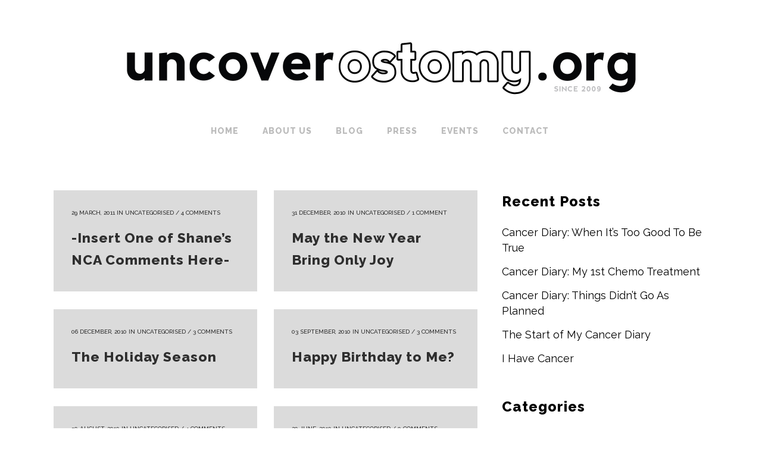

--- FILE ---
content_type: text/html; charset=UTF-8
request_url: https://uncoverostomy.org/tag/rip/
body_size: 10241
content:
<!DOCTYPE html>
<html lang="en-CA">
<head>
	<meta charset="UTF-8" />
	
	<title>RIP Archives - Uncover Ostomy</title>

				<meta name="viewport" content="width=device-width,initial-scale=1,user-scalable=no">
		
	<link rel="profile" href="https://gmpg.org/xfn/11" />
	<link rel="pingback" href="https://uncoverostomy.org/xmlrpc.php" />
	<link rel="shortcut icon" type="image/x-icon" href="https://uncoverostomy.org/wp-content/uploads/UO-Favicon.png">
	<link rel="apple-touch-icon" href="https://uncoverostomy.org/wp-content/uploads/UO-Favicon.png"/>
	<link href='//fonts.googleapis.com/css?family=Raleway:100,200,300,400,500,600,700,800,900,300italic,400italic|Montserrat:100,200,300,400,500,600,700,800,900,300italic,400italic|Raleway:100,200,300,400,500,600,700,800,900,300italic,400italic&subset=latin,latin-ext' rel='stylesheet' type='text/css'>
<meta name='robots' content='index, follow, max-image-preview:large, max-snippet:-1, max-video-preview:-1' />

	<!-- This site is optimized with the Yoast SEO plugin v20.1 - https://yoast.com/wordpress/plugins/seo/ -->
	<link rel="canonical" href="https://uncoverostomy.org/tag/rip/" />
	<link rel="next" href="https://uncoverostomy.org/tag/rip/page/2/" />
	<meta property="og:locale" content="en_US" />
	<meta property="og:type" content="article" />
	<meta property="og:title" content="RIP Archives - Uncover Ostomy" />
	<meta property="og:url" content="https://uncoverostomy.org/tag/rip/" />
	<meta property="og:site_name" content="Uncover Ostomy" />
	<meta property="og:image" content="https://uncoverostomy.org/wp-content/uploads/2016/11/UO-The-Might-Icon-300x300.jpg" />
	<meta name="twitter:card" content="summary_large_image" />
	<meta name="twitter:site" content="@uncoverostomy" />
	<script type="application/ld+json" class="yoast-schema-graph">{"@context":"https://schema.org","@graph":[{"@type":"CollectionPage","@id":"https://uncoverostomy.org/tag/rip/","url":"https://uncoverostomy.org/tag/rip/","name":"RIP Archives - Uncover Ostomy","isPartOf":{"@id":"https://uncoverostomy.org/#website"},"breadcrumb":{"@id":"https://uncoverostomy.org/tag/rip/#breadcrumb"},"inLanguage":"en-CA"},{"@type":"BreadcrumbList","@id":"https://uncoverostomy.org/tag/rip/#breadcrumb","itemListElement":[{"@type":"ListItem","position":1,"name":"Home","item":"https://uncoverostomy.org/"},{"@type":"ListItem","position":2,"name":"RIP"}]},{"@type":"WebSite","@id":"https://uncoverostomy.org/#website","url":"https://uncoverostomy.org/","name":"Uncover Ostomy","description":"Spread postitive ostomy awareness through stories and sharing","potentialAction":[{"@type":"SearchAction","target":{"@type":"EntryPoint","urlTemplate":"https://uncoverostomy.org/?s={search_term_string}"},"query-input":"required name=search_term_string"}],"inLanguage":"en-CA"}]}</script>
	<!-- / Yoast SEO plugin. -->


<script type='application/javascript'>console.log('PixelYourSite Free version 9.3.2');</script>
<link rel='dns-prefetch' href='//maps.googleapis.com' />
<link rel="alternate" type="application/rss+xml" title="Uncover Ostomy &raquo; Feed" href="https://uncoverostomy.org/feed/" />
<link rel="alternate" type="application/rss+xml" title="Uncover Ostomy &raquo; Comments Feed" href="https://uncoverostomy.org/comments/feed/" />
<link rel="alternate" type="application/rss+xml" title="Uncover Ostomy &raquo; RIP Tag Feed" href="https://uncoverostomy.org/tag/rip/feed/" />
<script type="text/javascript">
window._wpemojiSettings = {"baseUrl":"https:\/\/s.w.org\/images\/core\/emoji\/14.0.0\/72x72\/","ext":".png","svgUrl":"https:\/\/s.w.org\/images\/core\/emoji\/14.0.0\/svg\/","svgExt":".svg","source":{"concatemoji":"https:\/\/uncoverostomy.org\/wp-includes\/js\/wp-emoji-release.min.js?ver=680501ff0ef25f1b0b6b5e5b33d4dc8c"}};
/*! This file is auto-generated */
!function(e,a,t){var n,r,o,i=a.createElement("canvas"),p=i.getContext&&i.getContext("2d");function s(e,t){var a=String.fromCharCode,e=(p.clearRect(0,0,i.width,i.height),p.fillText(a.apply(this,e),0,0),i.toDataURL());return p.clearRect(0,0,i.width,i.height),p.fillText(a.apply(this,t),0,0),e===i.toDataURL()}function c(e){var t=a.createElement("script");t.src=e,t.defer=t.type="text/javascript",a.getElementsByTagName("head")[0].appendChild(t)}for(o=Array("flag","emoji"),t.supports={everything:!0,everythingExceptFlag:!0},r=0;r<o.length;r++)t.supports[o[r]]=function(e){if(p&&p.fillText)switch(p.textBaseline="top",p.font="600 32px Arial",e){case"flag":return s([127987,65039,8205,9895,65039],[127987,65039,8203,9895,65039])?!1:!s([55356,56826,55356,56819],[55356,56826,8203,55356,56819])&&!s([55356,57332,56128,56423,56128,56418,56128,56421,56128,56430,56128,56423,56128,56447],[55356,57332,8203,56128,56423,8203,56128,56418,8203,56128,56421,8203,56128,56430,8203,56128,56423,8203,56128,56447]);case"emoji":return!s([129777,127995,8205,129778,127999],[129777,127995,8203,129778,127999])}return!1}(o[r]),t.supports.everything=t.supports.everything&&t.supports[o[r]],"flag"!==o[r]&&(t.supports.everythingExceptFlag=t.supports.everythingExceptFlag&&t.supports[o[r]]);t.supports.everythingExceptFlag=t.supports.everythingExceptFlag&&!t.supports.flag,t.DOMReady=!1,t.readyCallback=function(){t.DOMReady=!0},t.supports.everything||(n=function(){t.readyCallback()},a.addEventListener?(a.addEventListener("DOMContentLoaded",n,!1),e.addEventListener("load",n,!1)):(e.attachEvent("onload",n),a.attachEvent("onreadystatechange",function(){"complete"===a.readyState&&t.readyCallback()})),(e=t.source||{}).concatemoji?c(e.concatemoji):e.wpemoji&&e.twemoji&&(c(e.twemoji),c(e.wpemoji)))}(window,document,window._wpemojiSettings);
</script>
<style type="text/css">
img.wp-smiley,
img.emoji {
	display: inline !important;
	border: none !important;
	box-shadow: none !important;
	height: 1em !important;
	width: 1em !important;
	margin: 0 0.07em !important;
	vertical-align: -0.1em !important;
	background: none !important;
	padding: 0 !important;
}
</style>
	<link rel='stylesheet' id='rs-plugin-settings-css' href='https://uncoverostomy.org/wp-content/plugins/revslider/public/assets/css/settings.css?ver=5.2.6' type='text/css' media='all' />
<style id='rs-plugin-settings-inline-css' type='text/css'>
#rs-demo-id {}
</style>
<link rel='stylesheet' id='default_style-css' href='https://uncoverostomy.org/wp-content/themes/bridge/style.css?ver=680501ff0ef25f1b0b6b5e5b33d4dc8c' type='text/css' media='all' />
<link rel='stylesheet' id='qode_font_awesome-css' href='https://uncoverostomy.org/wp-content/themes/bridge/css/font-awesome/css/font-awesome.min.css?ver=680501ff0ef25f1b0b6b5e5b33d4dc8c' type='text/css' media='all' />
<link rel='stylesheet' id='qode_font_elegant-css' href='https://uncoverostomy.org/wp-content/themes/bridge/css/elegant-icons/style.min.css?ver=680501ff0ef25f1b0b6b5e5b33d4dc8c' type='text/css' media='all' />
<link rel='stylesheet' id='qode_linea_icons-css' href='https://uncoverostomy.org/wp-content/themes/bridge/css/linea-icons/style.css?ver=680501ff0ef25f1b0b6b5e5b33d4dc8c' type='text/css' media='all' />
<link rel='stylesheet' id='stylesheet-css' href='https://uncoverostomy.org/wp-content/themes/bridge/css/stylesheet.min.css?ver=680501ff0ef25f1b0b6b5e5b33d4dc8c' type='text/css' media='all' />
<link rel='stylesheet' id='qode_print-css' href='https://uncoverostomy.org/wp-content/themes/bridge/css/print.css?ver=680501ff0ef25f1b0b6b5e5b33d4dc8c' type='text/css' media='all' />
<link rel='stylesheet' id='mac_stylesheet-css' href='https://uncoverostomy.org/wp-content/themes/bridge/css/mac_stylesheet.css?ver=680501ff0ef25f1b0b6b5e5b33d4dc8c' type='text/css' media='all' />
<link rel='stylesheet' id='webkit-css' href='https://uncoverostomy.org/wp-content/themes/bridge/css/webkit_stylesheet.css?ver=680501ff0ef25f1b0b6b5e5b33d4dc8c' type='text/css' media='all' />
<link rel='stylesheet' id='style_dynamic-css' href='https://uncoverostomy.org/wp-content/themes/bridge/css/style_dynamic.css?ver=1693235526' type='text/css' media='all' />
<link rel='stylesheet' id='responsive-css' href='https://uncoverostomy.org/wp-content/themes/bridge/css/responsive.min.css?ver=680501ff0ef25f1b0b6b5e5b33d4dc8c' type='text/css' media='all' />
<link rel='stylesheet' id='style_dynamic_responsive-css' href='https://uncoverostomy.org/wp-content/themes/bridge/css/style_dynamic_responsive.css?ver=1693235526' type='text/css' media='all' />
<link rel='stylesheet' id='js_composer_front-css' href='https://uncoverostomy.org/wp-content/plugins/js_composer/assets/css/js_composer.min.css?ver=4.12' type='text/css' media='all' />
<link rel='stylesheet' id='custom_css-css' href='https://uncoverostomy.org/wp-content/themes/bridge/css/custom_css.css?ver=1693235526' type='text/css' media='all' />
<link rel='stylesheet' id='wptt_front-css' href='https://uncoverostomy.org/wp-content/plugins/wp-twitter-feeds/controller/../css/admin_style.min.css?ver=680501ff0ef25f1b0b6b5e5b33d4dc8c' type='text/css' media='all' />
<link rel='stylesheet' id='childstyle-css' href='https://uncoverostomy.org/wp-content/themes/bridge-child/style.css?ver=680501ff0ef25f1b0b6b5e5b33d4dc8c' type='text/css' media='all' />
<script type='text/javascript' src='https://uncoverostomy.org/wp-includes/js/jquery/jquery.min.js?ver=3.6.1' id='jquery-core-js'></script>
<script type='text/javascript' src='https://uncoverostomy.org/wp-includes/js/jquery/jquery-migrate.min.js?ver=3.3.2' id='jquery-migrate-js'></script>
<script type='text/javascript' src='https://uncoverostomy.org/wp-content/plugins/revslider/public/assets/js/jquery.themepunch.tools.min.js?ver=5.2.6' id='tp-tools-js'></script>
<script type='text/javascript' src='https://uncoverostomy.org/wp-content/plugins/revslider/public/assets/js/jquery.themepunch.revolution.min.js?ver=5.2.6' id='revmin-js'></script>
<script type='text/javascript' src='https://uncoverostomy.org/wp-content/plugins/pixelyoursite/dist/scripts/jquery.bind-first-0.2.3.min.js?ver=680501ff0ef25f1b0b6b5e5b33d4dc8c' id='jquery-bind-first-js'></script>
<script type='text/javascript' src='https://uncoverostomy.org/wp-content/plugins/pixelyoursite/dist/scripts/js.cookie-2.1.3.min.js?ver=2.1.3' id='js-cookie-js'></script>
<script type='text/javascript' id='pys-js-extra'>
/* <![CDATA[ */
var pysOptions = {"staticEvents":{"facebook":{"init_event":[{"delay":0,"type":"static","name":"PageView","pixelIds":["226299308158710"],"eventID":"5a292af7-e315-49dc-854c-0bcd1931ce9e","params":{"post_category":"Uncategorised","page_title":"RIP","post_type":"tag","post_id":133,"plugin":"PixelYourSite","user_role":"guest","event_url":"uncoverostomy.org\/tag\/rip\/"},"e_id":"init_event","ids":[],"hasTimeWindow":false,"timeWindow":0,"woo_order":"","edd_order":""}]}},"dynamicEvents":[],"triggerEvents":[],"triggerEventTypes":[],"facebook":{"pixelIds":["226299308158710"],"advancedMatching":[],"removeMetadata":false,"contentParams":{"post_type":"tag","post_id":133,"content_name":"RIP"},"commentEventEnabled":true,"wooVariableAsSimple":false,"downloadEnabled":true,"formEventEnabled":true,"ajaxForServerEvent":true,"serverApiEnabled":false,"wooCRSendFromServer":false},"debug":"","siteUrl":"https:\/\/uncoverostomy.org","ajaxUrl":"https:\/\/uncoverostomy.org\/wp-admin\/admin-ajax.php","ajax_event":"9bbad19f53","enable_remove_download_url_param":"1","cookie_duration":"7","last_visit_duration":"60","gdpr":{"ajax_enabled":false,"all_disabled_by_api":false,"facebook_disabled_by_api":false,"analytics_disabled_by_api":false,"google_ads_disabled_by_api":false,"pinterest_disabled_by_api":false,"bing_disabled_by_api":false,"facebook_prior_consent_enabled":true,"analytics_prior_consent_enabled":true,"google_ads_prior_consent_enabled":null,"pinterest_prior_consent_enabled":true,"bing_prior_consent_enabled":true,"cookiebot_integration_enabled":false,"cookiebot_facebook_consent_category":"marketing","cookiebot_analytics_consent_category":"statistics","cookiebot_google_ads_consent_category":null,"cookiebot_pinterest_consent_category":"marketing","cookiebot_bing_consent_category":"marketing","consent_magic_integration_enabled":false,"real_cookie_banner_integration_enabled":false,"cookie_notice_integration_enabled":false,"cookie_law_info_integration_enabled":false},"woo":{"enabled":false},"edd":{"enabled":false}};
/* ]]> */
</script>
<script type='text/javascript' src='https://uncoverostomy.org/wp-content/plugins/pixelyoursite/dist/scripts/public.js?ver=9.3.2' id='pys-js'></script>
<link rel="https://api.w.org/" href="https://uncoverostomy.org/wp-json/" /><link rel="alternate" type="application/json" href="https://uncoverostomy.org/wp-json/wp/v2/tags/133" /><link rel="EditURI" type="application/rsd+xml" title="RSD" href="https://uncoverostomy.org/xmlrpc.php?rsd" />
<link rel="wlwmanifest" type="application/wlwmanifest+xml" href="https://uncoverostomy.org/wp-includes/wlwmanifest.xml" />

<script type="text/javascript">
(function(url){
	if(/(?:Chrome\/26\.0\.1410\.63 Safari\/537\.31|WordfenceTestMonBot)/.test(navigator.userAgent)){ return; }
	var addEvent = function(evt, handler) {
		if (window.addEventListener) {
			document.addEventListener(evt, handler, false);
		} else if (window.attachEvent) {
			document.attachEvent('on' + evt, handler);
		}
	};
	var removeEvent = function(evt, handler) {
		if (window.removeEventListener) {
			document.removeEventListener(evt, handler, false);
		} else if (window.detachEvent) {
			document.detachEvent('on' + evt, handler);
		}
	};
	var evts = 'contextmenu dblclick drag dragend dragenter dragleave dragover dragstart drop keydown keypress keyup mousedown mousemove mouseout mouseover mouseup mousewheel scroll'.split(' ');
	var logHuman = function() {
		if (window.wfLogHumanRan) { return; }
		window.wfLogHumanRan = true;
		var wfscr = document.createElement('script');
		wfscr.type = 'text/javascript';
		wfscr.async = true;
		wfscr.src = url + '&r=' + Math.random();
		(document.getElementsByTagName('head')[0]||document.getElementsByTagName('body')[0]).appendChild(wfscr);
		for (var i = 0; i < evts.length; i++) {
			removeEvent(evts[i], logHuman);
		}
	};
	for (var i = 0; i < evts.length; i++) {
		addEvent(evts[i], logHuman);
	}
})('//uncoverostomy.org/?wordfence_lh=1&hid=6BC45C132AF520573A5DCC0AD1279F68');
</script><meta name="generator" content="Powered by Visual Composer - drag and drop page builder for WordPress."/>
<!--[if lte IE 9]><link rel="stylesheet" type="text/css" href="https://uncoverostomy.org/wp-content/plugins/js_composer/assets/css/vc_lte_ie9.min.css" media="screen"><![endif]--><!--[if IE  8]><link rel="stylesheet" type="text/css" href="https://uncoverostomy.org/wp-content/plugins/js_composer/assets/css/vc-ie8.min.css" media="screen"><![endif]--><meta name="generator" content="Powered by Slider Revolution 5.2.6 - responsive, Mobile-Friendly Slider Plugin for WordPress with comfortable drag and drop interface." />
<link rel="icon" href="https://uncoverostomy.org/wp-content/uploads/UO-Favicon-150x150.png" sizes="32x32" />
<link rel="icon" href="https://uncoverostomy.org/wp-content/uploads/UO-Favicon.png" sizes="192x192" />
<link rel="apple-touch-icon" href="https://uncoverostomy.org/wp-content/uploads/UO-Favicon.png" />
<meta name="msapplication-TileImage" content="https://uncoverostomy.org/wp-content/uploads/UO-Favicon.png" />
<noscript><style type="text/css"> .wpb_animate_when_almost_visible { opacity: 1; }</style></noscript></head>

<body data-rsssl=1 class="archive tag tag-rip tag-133 ajax_fade page_not_loaded  qode-title-hidden qode-child-theme-ver-1.0.0 qode-theme-ver-10.0 wpb-js-composer js-comp-ver-4.12 vc_responsive" itemscope itemtype="http://schema.org/WebPage">

				<div class="ajax_loader"><div class="ajax_loader_1"><div class="two_rotating_circles"><div class="dot1"></div><div class="dot2"></div></div></div></div>
					<div class="wrapper">
	<div class="wrapper_inner">
	<!-- Google Analytics start -->
			<script>
			var _gaq = _gaq || [];
			_gaq.push(['_setAccount', 'UA-68387738-1']);
			_gaq.push(['_trackPageview']);

			(function() {
				var ga = document.createElement('script'); ga.type = 'text/javascript'; ga.async = true;
				ga.src = ('https:' == document.location.protocol ? 'https://ssl' : 'http://www') + '.google-analytics.com/ga.js';
				var s = document.getElementsByTagName('script')[0]; s.parentNode.insertBefore(ga, s);
			})();
		</script>
		<!-- Google Analytics end -->

	


<header class=" centered_logo scroll_header_top_area  regular page_header">
    <div class="header_inner clearfix">

		<div class="header_top_bottom_holder">
		<div class="header_bottom clearfix" style='' >
		                    					<div class="header_inner_left">
                        													<div class="mobile_menu_button">
                                <span>
                                    <i class="qode_icon_font_awesome fa fa-bars " ></i>                                </span>
                            </div>
												<div class="logo_wrapper">
                            							<div class="q_logo">
								<a itemprop="url" href="https://uncoverostomy.org/">
									<img itemprop="image" class="normal" src="https://uncoverostomy.org/wp-content/uploads/uncoverostomy_logo@2x.jpg" alt="Logo"/>
									<img itemprop="image" class="light" src="https://uncoverostomy.org/wp-content/uploads/uncoverostomy_logo@2x.jpg" alt="Logo"/>
									<img itemprop="image" class="dark" src="https://uncoverostomy.org/wp-content/uploads/uncoverostomy_logo@2x.jpg" alt="Logo"/>
									<img itemprop="image" class="sticky" src="https://uncoverostomy.org/wp-content/uploads/uncoverostomy_logo@2x.jpg" alt="Logo"/>
									<img itemprop="image" class="mobile" src="https://uncoverostomy.org/wp-content/uploads/uncoverostomy_logo@2x.jpg" alt="Logo"/>
																	</a>
							</div>
                            						</div>
                                                					</div>
                    					                                                						
						
						<nav class="main_menu drop_down center">
						<ul id="menu-top_menu" class=""><li id="nav-menu-item-15702" class="menu-item menu-item-type-post_type menu-item-object-page menu-item-home  narrow"><a href="https://uncoverostomy.org/" class=""><i class="menu_icon blank fa"></i><span>Home</span><span class="plus"></span></a></li>
<li id="nav-menu-item-15703" class="menu-item menu-item-type-post_type menu-item-object-page menu-item-has-children  has_sub narrow"><a href="https://uncoverostomy.org/about-us/" class=""><i class="menu_icon blank fa"></i><span>About Us</span><span class="plus"></span></a>
<div class="second"><div class="inner"><ul>
	<li id="nav-menu-item-16710" class="menu-item menu-item-type-post_type menu-item-object-page "><a href="https://uncoverostomy.org/about-us/about-jessica/" class=""><i class="menu_icon blank fa"></i><span>About Jessica</span><span class="plus"></span></a></li>
</ul></div></div>
</li>
<li id="nav-menu-item-15701" class="menu-item menu-item-type-post_type menu-item-object-page current_page_parent  narrow"><a href="https://uncoverostomy.org/blog/" class=""><i class="menu_icon blank fa"></i><span>Blog</span><span class="plus"></span></a></li>
<li id="nav-menu-item-15707" class="menu-item menu-item-type-post_type menu-item-object-page  narrow"><a href="https://uncoverostomy.org/press/" class=""><i class="menu_icon blank fa"></i><span>Press</span><span class="plus"></span></a></li>
<li id="nav-menu-item-15973" class="menu-item menu-item-type-post_type menu-item-object-page  narrow"><a href="https://uncoverostomy.org/events/" class=""><i class="menu_icon blank fa"></i><span>Events</span><span class="plus"></span></a></li>
<li id="nav-menu-item-15704" class="menu-item menu-item-type-post_type menu-item-object-page  narrow"><a href="https://uncoverostomy.org/contact/" class=""><i class="menu_icon blank fa"></i><span>Contact</span><span class="plus"></span></a></li>
</ul>						</nav>
													<div class="header_inner_right">
                                <div class="side_menu_button_wrapper right">
																											<div class="side_menu_button">
                                                                                                                        
                                    </div>
                                </div>
							</div>
						                        										<nav class="mobile_menu">
                        <ul id="menu-top_menu-1" class=""><li id="mobile-menu-item-15702" class="menu-item menu-item-type-post_type menu-item-object-page menu-item-home "><a href="https://uncoverostomy.org/" class=""><span>Home</span></a><span class="mobile_arrow"><i class="fa fa-angle-right"></i><i class="fa fa-angle-down"></i></span></li>
<li id="mobile-menu-item-15703" class="menu-item menu-item-type-post_type menu-item-object-page menu-item-has-children  has_sub"><a href="https://uncoverostomy.org/about-us/" class=""><span>About Us</span></a><span class="mobile_arrow"><i class="fa fa-angle-right"></i><i class="fa fa-angle-down"></i></span>
<ul class="sub_menu">
	<li id="mobile-menu-item-16710" class="menu-item menu-item-type-post_type menu-item-object-page "><a href="https://uncoverostomy.org/about-us/about-jessica/" class=""><span>About Jessica</span></a><span class="mobile_arrow"><i class="fa fa-angle-right"></i><i class="fa fa-angle-down"></i></span></li>
</ul>
</li>
<li id="mobile-menu-item-15701" class="menu-item menu-item-type-post_type menu-item-object-page current_page_parent "><a href="https://uncoverostomy.org/blog/" class=""><span>Blog</span></a><span class="mobile_arrow"><i class="fa fa-angle-right"></i><i class="fa fa-angle-down"></i></span></li>
<li id="mobile-menu-item-15707" class="menu-item menu-item-type-post_type menu-item-object-page "><a href="https://uncoverostomy.org/press/" class=""><span>Press</span></a><span class="mobile_arrow"><i class="fa fa-angle-right"></i><i class="fa fa-angle-down"></i></span></li>
<li id="mobile-menu-item-15973" class="menu-item menu-item-type-post_type menu-item-object-page "><a href="https://uncoverostomy.org/events/" class=""><span>Events</span></a><span class="mobile_arrow"><i class="fa fa-angle-right"></i><i class="fa fa-angle-down"></i></span></li>
<li id="mobile-menu-item-15704" class="menu-item menu-item-type-post_type menu-item-object-page "><a href="https://uncoverostomy.org/contact/" class=""><span>Contact</span></a><span class="mobile_arrow"><i class="fa fa-angle-right"></i><i class="fa fa-angle-down"></i></span></li>
</ul>					</nav>
				</div>
	</div>
	</div>

</header>
		

    		<a id='back_to_top' href='#'>
			<span class="fa-stack">
				<i class="fa fa-arrow-up" style=""></i>
			</span>
		</a>
	    	
    
		
	
    
<div class="content ">
							<div class="meta">

					
        <div class="seo_title">RIP Archives - Uncover Ostomy</div>

        
					<span id="qode_page_id">133</span>
					<div class="body_classes">archive,tag,tag-rip,tag-133,ajax_fade,page_not_loaded,,qode-title-hidden,qode-child-theme-ver-1.0.0,qode-theme-ver-10.0,wpb-js-composer js-comp-ver-4.12,vc_responsive</div>
				</div>
						<div class="content_inner  ">
										
	
				<div class="container">
            			<div class="container_inner default_template_holder clearfix">
									<div class="two_columns_66_33 background_color_sidebar grid2 clearfix">
						<div class="column1">
							<div class="column_inner">
								<div class="blog_holder blog_pinterest masonry_infinite_scroll">

			<div class="blog_holder_grid_sizer"></div>
		<div class="blog_holder_grid_gutter"></div>
						<article id="post-151" class="post-151 post type-post status-publish format-standard hentry category-uncategorized tag-ostomy-camp tag-rip">
			            <div class="post_text">
    <div class="post_text_inner">
        <div class="post_info">
            <span itemprop="dateCreated" class="time entry_date updated">29 March, 2011<meta itemprop="interactionCount" content="UserComments: 0"/></span>
            in <a href="https://uncoverostomy.org/category/uncategorized/" rel="category tag">Uncategorised</a>                            / <a itemprop="url" class="post_comments" href="https://uncoverostomy.org/2011/03/29/insert-one-of-shanes-nca-comments-here/#comments" target="_self">4 Comments</a>
                    </div>
        <h5 itemprop="name" class="entry_title"><a itemprop="url" href="https://uncoverostomy.org/2011/03/29/insert-one-of-shanes-nca-comments-here/" target="_self" title="-Insert One of Shane&#8217;s NCA Comments Here-">-Insert One of Shane&#8217;s NCA Comments Here-</a></h5>
    </div>
</div>		</article>
		

					<article id="post-141" class="post-141 post type-post status-publish format-standard hentry category-uncategorized tag-brother tag-dad tag-family-vacation tag-grandma tag-mike tag-mom tag-new-years-eve tag-rip tag-sorority">
			            <div class="post_text">
    <div class="post_text_inner">
        <div class="post_info">
            <span itemprop="dateCreated" class="time entry_date updated">31 December, 2010<meta itemprop="interactionCount" content="UserComments: 0"/></span>
            in <a href="https://uncoverostomy.org/category/uncategorized/" rel="category tag">Uncategorised</a>                            / <a itemprop="url" class="post_comments" href="https://uncoverostomy.org/2010/12/31/may-the-new-year-bring-only-joy/#comments" target="_self">1 Comment</a>
                    </div>
        <h5 itemprop="name" class="entry_title"><a itemprop="url" href="https://uncoverostomy.org/2010/12/31/may-the-new-year-bring-only-joy/" target="_self" title="May the New Year Bring Only Joy">May the New Year Bring Only Joy</a></h5>
    </div>
</div>		</article>
		

					<article id="post-137" class="post-137 post type-post status-publish format-standard hentry category-uncategorized tag-channukah tag-christmas tag-dad tag-family tag-holidays tag-london-on tag-rip tag-sorority tag-uwo tag-winter">
			            <div class="post_text">
    <div class="post_text_inner">
        <div class="post_info">
            <span itemprop="dateCreated" class="time entry_date updated">06 December, 2010<meta itemprop="interactionCount" content="UserComments: 0"/></span>
            in <a href="https://uncoverostomy.org/category/uncategorized/" rel="category tag">Uncategorised</a>                            / <a itemprop="url" class="post_comments" href="https://uncoverostomy.org/2010/12/06/the-holiday-season/#comments" target="_self">3 Comments</a>
                    </div>
        <h5 itemprop="name" class="entry_title"><a itemprop="url" href="https://uncoverostomy.org/2010/12/06/the-holiday-season/" target="_self" title="The Holiday Season">The Holiday Season</a></h5>
    </div>
</div>		</article>
		

					<article id="post-114" class="post-114 post type-post status-publish format-standard hentry category-uncategorized tag-184 tag-birthday tag-cne tag-dad tag-rip">
			            <div class="post_text">
    <div class="post_text_inner">
        <div class="post_info">
            <span itemprop="dateCreated" class="time entry_date updated">03 September, 2010<meta itemprop="interactionCount" content="UserComments: 0"/></span>
            in <a href="https://uncoverostomy.org/category/uncategorized/" rel="category tag">Uncategorised</a>                            / <a itemprop="url" class="post_comments" href="https://uncoverostomy.org/2010/09/03/happy-birthday-to-me/#comments" target="_self">3 Comments</a>
                    </div>
        <h5 itemprop="name" class="entry_title"><a itemprop="url" href="https://uncoverostomy.org/2010/09/03/happy-birthday-to-me/" target="_self" title="Happy Birthday to Me?">Happy Birthday to Me?</a></h5>
    </div>
</div>		</article>
		

					<article id="post-112" class="post-112 post type-post status-publish format-standard hentry category-uncategorized tag-bone-marrow-transplant tag-dad tag-myelofibrosis tag-rip">
			            <div class="post_text">
    <div class="post_text_inner">
        <div class="post_info">
            <span itemprop="dateCreated" class="time entry_date updated">30 August, 2010<meta itemprop="interactionCount" content="UserComments: 0"/></span>
            in <a href="https://uncoverostomy.org/category/uncategorized/" rel="category tag">Uncategorised</a>                            / <a itemprop="url" class="post_comments" href="https://uncoverostomy.org/2010/08/30/a-year-ago-today/#comments" target="_self">4 Comments</a>
                    </div>
        <h5 itemprop="name" class="entry_title"><a itemprop="url" href="https://uncoverostomy.org/2010/08/30/a-year-ago-today/" target="_self" title="A Year Ago Today&#8230;">A Year Ago Today&#8230;</a></h5>
    </div>
</div>		</article>
		

					<article id="post-97" class="post-97 post type-post status-publish format-standard hentry category-uncategorized tag-dad tag-fathers-day tag-rip">
			            <div class="post_text">
    <div class="post_text_inner">
        <div class="post_info">
            <span itemprop="dateCreated" class="time entry_date updated">20 June, 2010<meta itemprop="interactionCount" content="UserComments: 0"/></span>
            in <a href="https://uncoverostomy.org/category/uncategorized/" rel="category tag">Uncategorised</a>                            / <a itemprop="url" class="post_comments" href="https://uncoverostomy.org/2010/06/20/happy-fathers-day-still-miss-you-daddy/#respond" target="_self">0 Comments</a>
                    </div>
        <h5 itemprop="name" class="entry_title"><a itemprop="url" href="https://uncoverostomy.org/2010/06/20/happy-fathers-day-still-miss-you-daddy/" target="_self" title="Happy Father&#8217;s Day. Still Miss You, Daddy">Happy Father&#8217;s Day. Still Miss You, Daddy</a></h5>
    </div>
</div>		</article>
		

					<article id="post-91" class="post-91 post type-post status-publish format-standard hentry category-uncategorized tag-dad tag-rip">
			            <div class="post_text">
    <div class="post_text_inner">
        <div class="post_info">
            <span itemprop="dateCreated" class="time entry_date updated">04 June, 2010<meta itemprop="interactionCount" content="UserComments: 0"/></span>
            in <a href="https://uncoverostomy.org/category/uncategorized/" rel="category tag">Uncategorised</a>                            / <a itemprop="url" class="post_comments" href="https://uncoverostomy.org/2010/06/04/late-night-ramblings-on-a-late-night-dream/#respond" target="_self">0 Comments</a>
                    </div>
        <h5 itemprop="name" class="entry_title"><a itemprop="url" href="https://uncoverostomy.org/2010/06/04/late-night-ramblings-on-a-late-night-dream/" target="_self" title="Late Night Ramblings on a Late Night Dream">Late Night Ramblings on a Late Night Dream</a></h5>
    </div>
</div>		</article>
		

					<article id="post-84" class="post-84 post type-post status-publish format-standard hentry category-uncategorized tag-bone-marrow-transplant tag-dad tag-myelofibrosis tag-rip">
			            <div class="post_text">
    <div class="post_text_inner">
        <div class="post_info">
            <span itemprop="dateCreated" class="time entry_date updated">17 May, 2010<meta itemprop="interactionCount" content="UserComments: 0"/></span>
            in <a href="https://uncoverostomy.org/category/uncategorized/" rel="category tag">Uncategorised</a>                            / <a itemprop="url" class="post_comments" href="https://uncoverostomy.org/2010/05/17/like-we-needed-to-do-it-again/#comments" target="_self">2 Comments</a>
                    </div>
        <h5 itemprop="name" class="entry_title"><a itemprop="url" href="https://uncoverostomy.org/2010/05/17/like-we-needed-to-do-it-again/" target="_self" title="Like We Needed To Do It Again&#8230;">Like We Needed To Do It Again&#8230;</a></h5>
    </div>
</div>		</article>
		

					<article id="post-82" class="post-82 post type-post status-publish format-standard hentry category-uncategorized tag-dad tag-friends tag-grandma tag-rip tag-toronto">
			            <div class="post_text">
    <div class="post_text_inner">
        <div class="post_info">
            <span itemprop="dateCreated" class="time entry_date updated">04 May, 2010<meta itemprop="interactionCount" content="UserComments: 0"/></span>
            in <a href="https://uncoverostomy.org/category/uncategorized/" rel="category tag">Uncategorised</a>                            / <a itemprop="url" class="post_comments" href="https://uncoverostomy.org/2010/05/04/spring-cleaning/#respond" target="_self">0 Comments</a>
                    </div>
        <h5 itemprop="name" class="entry_title"><a itemprop="url" href="https://uncoverostomy.org/2010/05/04/spring-cleaning/" target="_self" title="Spring Cleaning">Spring Cleaning</a></h5>
    </div>
</div>		</article>
		

					<article id="post-48" class="post-48 post type-post status-publish format-standard hentry category-uncategorized tag-awareness tag-dad tag-ostomy tag-rip">
			            <div class="post_text">
    <div class="post_text_inner">
        <div class="post_info">
            <span itemprop="dateCreated" class="time entry_date updated">31 December, 2009<meta itemprop="interactionCount" content="UserComments: 0"/></span>
            in <a href="https://uncoverostomy.org/category/uncategorized/" rel="category tag">Uncategorised</a>                            / <a itemprop="url" class="post_comments" href="https://uncoverostomy.org/2009/12/31/lets-see-what-the-new-year-brings/#comments" target="_self">3 Comments</a>
                    </div>
        <h5 itemprop="name" class="entry_title"><a itemprop="url" href="https://uncoverostomy.org/2009/12/31/lets-see-what-the-new-year-brings/" target="_self" title="Let&#8217;s See What The New Year Brings">Let&#8217;s See What The New Year Brings</a></h5>
    </div>
</div>		</article>
		

			</div>
		<div class="blog_infinite_scroll_button"><span rel="2"><a href="https://uncoverostomy.org/tag/rip/page/2/" >Show more</a></span></div>
								</div>
						</div>
						<div class="column2">
								<div class="column_inner">
		<aside class="sidebar">
							
			
		<div id="recent-posts-8" class="widget widget_recent_entries posts_holder">
		<h5>Recent Posts</h5>
		<ul>
											<li>
					<a href="https://uncoverostomy.org/2026/01/15/cancer-diary-jess-too-good-to-be-true/">Cancer Diary: When It&#8217;s Too Good To Be True</a>
									</li>
											<li>
					<a href="https://uncoverostomy.org/2025/12/31/cancer-diary-jess-can-feel-the-chemo/">Cancer Diary: My 1st Chemo Treatment</a>
									</li>
											<li>
					<a href="https://uncoverostomy.org/2025/12/11/cancer-diary-things-didnt-go-as-planned/">Cancer Diary: Things Didn&#8217;t Go As Planned</a>
									</li>
											<li>
					<a href="https://uncoverostomy.org/2025/12/09/the-start-of-my-cancer-diary/">The Start of My Cancer Diary</a>
									</li>
											<li>
					<a href="https://uncoverostomy.org/2025/11/22/i-have-cancer/">I Have Cancer</a>
									</li>
					</ul>

		</div><div id="categories-7" class="widget widget_categories posts_holder"><h5>Categories</h5>
			<ul>
					<li class="cat-item cat-item-333"><a href="https://uncoverostomy.org/category/ask-jessica/">Ask Jessica</a>
</li>
	<li class="cat-item cat-item-371"><a href="https://uncoverostomy.org/category/cancer/">Cancer</a>
</li>
	<li class="cat-item cat-item-375"><a href="https://uncoverostomy.org/category/cancer/cancer-diary/">Cancer Diary</a>
</li>
	<li class="cat-item cat-item-368"><a href="https://uncoverostomy.org/category/cancer-journey/">Cancer Journey</a>
</li>
	<li class="cat-item cat-item-226"><a href="https://uncoverostomy.org/category/portfolio/">portfolio</a>
</li>
	<li class="cat-item cat-item-1"><a href="https://uncoverostomy.org/category/uncategorized/">Uncategorised</a>
</li>
	<li class="cat-item cat-item-331"><a href="https://uncoverostomy.org/category/whats-hot/">What&#039;s hot</a>
</li>
	<li class="cat-item cat-item-332"><a href="https://uncoverostomy.org/category/whats-new/">What&#039;s new</a>
</li>
			</ul>

			</div><div id="tag_cloud-7" class="widget widget_tag_cloud posts_holder"><h5>Tags</h5><div class="tagcloud"><a href="https://uncoverostomy.org/tag/about-me/" class="tag-cloud-link tag-link-219 tag-link-position-1" style="font-size: 8.6758620689655pt;" aria-label="about.me (6 items)">about.me</a>
<a href="https://uncoverostomy.org/tag/anniversary/" class="tag-cloud-link tag-link-164 tag-link-position-2" style="font-size: 10.124137931034pt;" aria-label="Anniversary (9 items)">Anniversary</a>
<a href="https://uncoverostomy.org/tag/article/" class="tag-cloud-link tag-link-152 tag-link-position-3" style="font-size: 10.124137931034pt;" aria-label="Article (9 items)">Article</a>
<a href="https://uncoverostomy.org/tag/awareness/" class="tag-cloud-link tag-link-125 tag-link-position-4" style="font-size: 17.751724137931pt;" aria-label="Awareness (61 items)">Awareness</a>
<a href="https://uncoverostomy.org/tag/bathing-suit/" class="tag-cloud-link tag-link-160 tag-link-position-5" style="font-size: 9.1586206896552pt;" aria-label="Bathing Suit (7 items)">Bathing Suit</a>
<a href="https://uncoverostomy.org/tag/birthday/" class="tag-cloud-link tag-link-182 tag-link-position-6" style="font-size: 10.124137931034pt;" aria-label="Birthday (9 items)">Birthday</a>
<a href="https://uncoverostomy.org/tag/bone-marrow-transplant/" class="tag-cloud-link tag-link-129 tag-link-position-7" style="font-size: 8pt;" aria-label="Bone Marrow Transplant (5 items)">Bone Marrow Transplant</a>
<a href="https://uncoverostomy.org/tag/boyfriend/" class="tag-cloud-link tag-link-134 tag-link-position-8" style="font-size: 11.572413793103pt;" aria-label="Boyfriend (13 items)">Boyfriend</a>
<a href="https://uncoverostomy.org/tag/brother/" class="tag-cloud-link tag-link-147 tag-link-position-9" style="font-size: 10.896551724138pt;" aria-label="Brother (11 items)">Brother</a>
<a href="https://uncoverostomy.org/tag/contest/" class="tag-cloud-link tag-link-151 tag-link-position-10" style="font-size: 12.344827586207pt;" aria-label="Contest (16 items)">Contest</a>
<a href="https://uncoverostomy.org/tag/crohns/" class="tag-cloud-link tag-link-241 tag-link-position-11" style="font-size: 14.855172413793pt;" aria-label="Crohn&#039;s (30 items)">Crohn&#039;s</a>
<a href="https://uncoverostomy.org/tag/crohns-disease/" class="tag-cloud-link tag-link-148 tag-link-position-12" style="font-size: 15.531034482759pt;" aria-label="Crohn&#039;s Disease (35 items)">Crohn&#039;s Disease</a>
<a href="https://uncoverostomy.org/tag/dad/" class="tag-cloud-link tag-link-130 tag-link-position-13" style="font-size: 12.827586206897pt;" aria-label="Dad (18 items)">Dad</a>
<a href="https://uncoverostomy.org/tag/facebook/" class="tag-cloud-link tag-link-138 tag-link-position-14" style="font-size: 12.827586206897pt;" aria-label="Facebook (18 items)">Facebook</a>
<a href="https://uncoverostomy.org/tag/family/" class="tag-cloud-link tag-link-155 tag-link-position-15" style="font-size: 10.124137931034pt;" aria-label="Family (9 items)">Family</a>
<a href="https://uncoverostomy.org/tag/family-vacation/" class="tag-cloud-link tag-link-153 tag-link-position-16" style="font-size: 10.124137931034pt;" aria-label="Family Vacation (9 items)">Family Vacation</a>
<a href="https://uncoverostomy.org/tag/food/" class="tag-cloud-link tag-link-139 tag-link-position-17" style="font-size: 10.124137931034pt;" aria-label="Food (9 items)">Food</a>
<a href="https://uncoverostomy.org/tag/friends/" class="tag-cloud-link tag-link-135 tag-link-position-18" style="font-size: 11.186206896552pt;" aria-label="Friends (12 items)">Friends</a>
<a href="https://uncoverostomy.org/tag/ideas/" class="tag-cloud-link tag-link-126 tag-link-position-19" style="font-size: 13.6pt;" aria-label="IDEAS (22 items)">IDEAS</a>
<a href="https://uncoverostomy.org/tag/ileostomy/" class="tag-cloud-link tag-link-225 tag-link-position-20" style="font-size: 10.124137931034pt;" aria-label="ileostomy (9 items)">ileostomy</a>
<a href="https://uncoverostomy.org/tag/job/" class="tag-cloud-link tag-link-157 tag-link-position-21" style="font-size: 11.186206896552pt;" aria-label="Job (12 items)">Job</a>
<a href="https://uncoverostomy.org/tag/london-on/" class="tag-cloud-link tag-link-149 tag-link-position-22" style="font-size: 10.510344827586pt;" aria-label="London ON (10 items)">London ON</a>
<a href="https://uncoverostomy.org/tag/matt/" class="tag-cloud-link tag-link-294 tag-link-position-23" style="font-size: 9.6413793103448pt;" aria-label="matt (8 items)">matt</a>
<a href="https://uncoverostomy.org/tag/mike/" class="tag-cloud-link tag-link-136 tag-link-position-24" style="font-size: 13.213793103448pt;" aria-label="Mike (20 items)">Mike</a>
<a href="https://uncoverostomy.org/tag/mit/" class="tag-cloud-link tag-link-158 tag-link-position-25" style="font-size: 10.510344827586pt;" aria-label="MIT (10 items)">MIT</a>
<a href="https://uncoverostomy.org/tag/mom/" class="tag-cloud-link tag-link-131 tag-link-position-26" style="font-size: 14.08275862069pt;" aria-label="Mom (25 items)">Mom</a>
<a href="https://uncoverostomy.org/tag/nyc/" class="tag-cloud-link tag-link-207 tag-link-position-27" style="font-size: 14.468965517241pt;" aria-label="NYC (27 items)">NYC</a>
<a href="https://uncoverostomy.org/tag/nyu/" class="tag-cloud-link tag-link-204 tag-link-position-28" style="font-size: 11.572413793103pt;" aria-label="NYU (13 items)">NYU</a>
<a href="https://uncoverostomy.org/tag/ostomy/" class="tag-cloud-link tag-link-127 tag-link-position-29" style="font-size: 22pt;" aria-label="Ostomy (169 items)">Ostomy</a>
<a href="https://uncoverostomy.org/tag/ostomy-ambassador/" class="tag-cloud-link tag-link-183 tag-link-position-30" style="font-size: 11.862068965517pt;" aria-label="Ostomy Ambassador (14 items)">Ostomy Ambassador</a>
<a href="https://uncoverostomy.org/tag/ostomy-camp/" class="tag-cloud-link tag-link-128 tag-link-position-31" style="font-size: 10.896551724138pt;" aria-label="Ostomy Camp (11 items)">Ostomy Camp</a>
<a href="https://uncoverostomy.org/tag/public-speaking/" class="tag-cloud-link tag-link-177 tag-link-position-32" style="font-size: 10.510344827586pt;" aria-label="Public Speaking (10 items)">Public Speaking</a>
<a href="https://uncoverostomy.org/tag/relationship/" class="tag-cloud-link tag-link-141 tag-link-position-33" style="font-size: 12.344827586207pt;" aria-label="Relationship (16 items)">Relationship</a>
<a href="https://uncoverostomy.org/tag/rip/" class="tag-cloud-link tag-link-133 tag-link-position-34" style="font-size: 10.896551724138pt;" aria-label="RIP (11 items)">RIP</a>
<a href="https://uncoverostomy.org/tag/rob/" class="tag-cloud-link tag-link-213 tag-link-position-35" style="font-size: 11.186206896552pt;" aria-label="Rob (12 items)">Rob</a>
<a href="https://uncoverostomy.org/tag/sick/" class="tag-cloud-link tag-link-240 tag-link-position-36" style="font-size: 8.6758620689655pt;" aria-label="sick (6 items)">sick</a>
<a href="https://uncoverostomy.org/tag/sorority/" class="tag-cloud-link tag-link-144 tag-link-position-37" style="font-size: 15.048275862069pt;" aria-label="Sorority (31 items)">Sorority</a>
<a href="https://uncoverostomy.org/tag/surgery/" class="tag-cloud-link tag-link-238 tag-link-position-38" style="font-size: 8.6758620689655pt;" aria-label="surgery (6 items)">surgery</a>
<a href="https://uncoverostomy.org/tag/toronto/" class="tag-cloud-link tag-link-146 tag-link-position-39" style="font-size: 13.6pt;" aria-label="Toronto (22 items)">Toronto</a>
<a href="https://uncoverostomy.org/tag/travel/" class="tag-cloud-link tag-link-165 tag-link-position-40" style="font-size: 11.572413793103pt;" aria-label="Travel (13 items)">Travel</a>
<a href="https://uncoverostomy.org/tag/twitter/" class="tag-cloud-link tag-link-169 tag-link-position-41" style="font-size: 8.6758620689655pt;" aria-label="Twitter (6 items)">Twitter</a>
<a href="https://uncoverostomy.org/tag/uncover-ostomy/" class="tag-cloud-link tag-link-227 tag-link-position-42" style="font-size: 8.6758620689655pt;" aria-label="Uncover Ostomy (6 items)">Uncover Ostomy</a>
<a href="https://uncoverostomy.org/tag/uoaa/" class="tag-cloud-link tag-link-143 tag-link-position-43" style="font-size: 10.124137931034pt;" aria-label="UOAA (9 items)">UOAA</a>
<a href="https://uncoverostomy.org/tag/uwo/" class="tag-cloud-link tag-link-137 tag-link-position-44" style="font-size: 15.91724137931pt;" aria-label="UWO (39 items)">UWO</a>
<a href="https://uncoverostomy.org/tag/video/" class="tag-cloud-link tag-link-52 tag-link-position-45" style="font-size: 12.634482758621pt;" aria-label="Video (17 items)">Video</a></div>
</div>		</aside>
	</div>
	
						</div>
					</div>
						</div>
            		</div>
				<div class="content_bottom" >
					</div>
				
	</div>
</div>



	<footer >
		<div class="footer_inner clearfix">
				<div class="footer_top_holder">
            			<div class="footer_top footer_top_full">
										<div id="text-2" class="widget widget_text">			<div class="textwidget"><div style="text-align:center;"><img class="footer_logo" src="https://uncoverostomy.org/wp-content/uploads/uncoverostomy_footer-logo@2x.png" width=''" alt="logo" />

<div class="separator  transparent center  " style="margin-top: 19px;margin-bottom: 0px;"></div>


<span class='q_social_icon_holder circle_social' data-color=#ffffff data-hover-background-color=#818181 data-hover-color=#ffffff><a itemprop='url' href='https://www.facebook.com/uncoverostomy' target='_blank' rel="noopener"><span class='fa-stack fa-lg' style='background-color: #E60061;'><i class="qode_icon_font_awesome fa fa-facebook " style="color: #ffffff;" ></i></span></a></span>

<span class='q_social_icon_holder circle_social' data-color=#ffffff data-hover-background-color=#818181 data-hover-color=#ffffff><a itemprop='url' href='https://twitter.com/uncoverostomy' target='_blank' rel="noopener"><span class='fa-stack fa-lg' style='background-color: #E60061;'><i class="qode_icon_font_awesome fa fa-twitter " style="color: #ffffff;" ></i></span></a></span>

<span class='q_social_icon_holder circle_social' data-color=#ffffff data-hover-background-color=#818181 data-hover-color=#ffffff><a itemprop='url' href='https://plus.google.com/+UncoverostomyOrg' target='_blank' rel="noopener"><span class='fa-stack fa-lg' style='background-color: #E60061;'><i class="qode_icon_font_awesome fa fa-google " style="color: #ffffff;" ></i></span></a></span>

<span class='q_social_icon_holder circle_social' data-color=#ffffff data-hover-background-color=#818181 data-hover-color=#ffffff><a itemprop='url' href='http://instagram.com/uncoverostomy' target='_blank' rel="noopener"><span class='fa-stack fa-lg' style='background-color: #E60061;'><i class="qode_icon_font_awesome fa fa-instagram " style="color: #ffffff;" ></i></span></a></span>

<div class="separator  transparent center  " style="margin-top: 30px;margin-bottom: 2px;"></div>

Site by In Social
<div class="separator  transparent center  " style="margin-top: 41px;margin-bottom: 0px;"></div>
</div>
		</div>							</div>
					</div>
						</div>
	</footer>
		
</div>
</div>
<noscript><img height="1" width="1" style="display: none;" src="https://www.facebook.com/tr?id=226299308158710&ev=PageView&noscript=1&cd%5Bpost_category%5D=Uncategorised&cd%5Bpage_title%5D=RIP&cd%5Bpost_type%5D=tag&cd%5Bpost_id%5D=133&cd%5Bplugin%5D=PixelYourSite&cd%5Buser_role%5D=guest&cd%5Bevent_url%5D=uncoverostomy.org%2Ftag%2Frip%2F" alt=""></noscript>
<script type='text/javascript' id='qode-like-js-extra'>
/* <![CDATA[ */
var qodeLike = {"ajaxurl":"https:\/\/uncoverostomy.org\/wp-admin\/admin-ajax.php"};
/* ]]> */
</script>
<script type='text/javascript' src='https://uncoverostomy.org/wp-content/themes/bridge/js/qode-like.min.js?ver=680501ff0ef25f1b0b6b5e5b33d4dc8c' id='qode-like-js'></script>
<script type='text/javascript' src='https://uncoverostomy.org/wp-content/themes/bridge/js/plugins.js?ver=680501ff0ef25f1b0b6b5e5b33d4dc8c' id='plugins-js'></script>
<script type='text/javascript' src='https://uncoverostomy.org/wp-content/themes/bridge/js/jquery.carouFredSel-6.2.1.min.js?ver=680501ff0ef25f1b0b6b5e5b33d4dc8c' id='carouFredSel-js'></script>
<script type='text/javascript' src='https://uncoverostomy.org/wp-content/themes/bridge/js/lemmon-slider.min.js?ver=680501ff0ef25f1b0b6b5e5b33d4dc8c' id='lemmonSlider-js'></script>
<script type='text/javascript' src='https://uncoverostomy.org/wp-content/themes/bridge/js/jquery.fullPage.min.js?ver=680501ff0ef25f1b0b6b5e5b33d4dc8c' id='one_page_scroll-js'></script>
<script type='text/javascript' src='https://uncoverostomy.org/wp-content/themes/bridge/js/jquery.mousewheel.min.js?ver=680501ff0ef25f1b0b6b5e5b33d4dc8c' id='mousewheel-js'></script>
<script type='text/javascript' src='https://uncoverostomy.org/wp-content/themes/bridge/js/jquery.touchSwipe.min.js?ver=680501ff0ef25f1b0b6b5e5b33d4dc8c' id='touchSwipe-js'></script>
<script type='text/javascript' src='https://uncoverostomy.org/wp-content/plugins/js_composer/assets/lib/bower/isotope/dist/isotope.pkgd.min.js?ver=4.12' id='isotope-js'></script>
<script type='text/javascript' src='https://uncoverostomy.org/wp-content/themes/bridge/js/jquery.stretch.js?ver=680501ff0ef25f1b0b6b5e5b33d4dc8c' id='stretch-js'></script>
<script type='text/javascript' src='https://maps.googleapis.com/maps/api/js?ver=680501ff0ef25f1b0b6b5e5b33d4dc8c' id='google_map_api-js'></script>
<script type='text/javascript' id='default_dynamic-js-extra'>
/* <![CDATA[ */
var no_ajax_obj = {"no_ajax_pages":["","https:\/\/uncoverostomy.org\/wp-login.php?action=logout&_wpnonce=3fd8443838"]};
/* ]]> */
</script>
<script type='text/javascript' src='https://uncoverostomy.org/wp-content/themes/bridge/js/default_dynamic.js?ver=1693235526' id='default_dynamic-js'></script>
<script type='text/javascript' src='https://uncoverostomy.org/wp-content/themes/bridge/js/default.min.js?ver=680501ff0ef25f1b0b6b5e5b33d4dc8c' id='default-js'></script>
<script type='text/javascript' src='https://uncoverostomy.org/wp-content/themes/bridge/js/custom_js.js?ver=1693235526' id='custom_js-js'></script>
<script type='text/javascript' src='https://uncoverostomy.org/wp-content/themes/bridge/js/ajax.min.js?ver=680501ff0ef25f1b0b6b5e5b33d4dc8c' id='ajax-js'></script>
<script type='text/javascript' src='https://uncoverostomy.org/wp-content/plugins/js_composer/assets/js/dist/js_composer_front.min.js?ver=4.12' id='wpb_composer_front_js-js'></script>
</body>
</html>

--- FILE ---
content_type: text/css
request_url: https://uncoverostomy.org/wp-content/themes/bridge/css/custom_css.css?ver=1693235526
body_size: 1074
content:


#nav-menu-item-14860 li,
#nav-menu-item-14862 li,
#nav-menu-item-14864 li,
#nav-menu-item-14866 li,
#nav-menu-item-15100 li,
#nav-menu-item-15102 li{
width: 280px;
}

.drop_down .second .inner .widget {
padding-bottom: 13px;
}

.drop_down .second .inner .widget a{
padding: 0px !important;
}

.carousel-inner .item.dark .slider_content .text .qbutton,
.carousel-inner .item.light .slider_content .text .qbutton { 
    background-color: #000;    
    border-color: #000;
}

.carousel-inner .item.light .slider_content .text .qbutton.white {
     background-color: transparent;
}

.carousel-inner .item.dark .slider_content .text .qbutton.white:hover,
.carousel-inner .item.dark .slider_content .text .qbutton:hover,
.carousel-inner .item.light .slider_content .text .qbutton.white:hover,
.carousel-inner .item.light .slider_content .text .qbutton:hover {
background-color: #f53644;
border-color: #f53644 !important;
}

.carousel-inner .item.dark .slider_content .text .qbutton:hover,
.carousel-inner .item.light .slider_content .text .qbutton:hover { 
    color: #fff; 
}

nav.vertical_menu_toggle ul>li.menu-item-has-children>a>.plus {
display: none;
}

.qode_pricing_list .qode_pricing_item_price_inner span {
    font-family: Montserrat;
    font-weight: 500;
}

.testimonials .testimonial_text_inner p.testimonial_author {
    font-family: Montserrat;
}

.subtitle { margin-top: 20px; }

.vertical_menu_area .q_social_icon_holder { margin: 0 19px 2px 0!important; }

.vertical_logo_wrapper {
margin-top: 0px;
}

.contact_detail h4 {
display: none;
}

.contact_section .separator.small {
height: 1px;
background-color: #000;
width: 60px;
margin-top: 26px;
}

.google_map {
    margin-bottom: 53px;
}

.single-portfolio_page .flexslider:hover .flex-direction-nav a:hover i {
    color: #fff !important; 
}

.blog_holder.masonry article:not(.format-quote):not(.format-link) .post_text .post_text_inner, .blog_holder.masonry_full_width article post_text .post_text_inner,
.blog_holder.blog_large_image article:not(.format-quote):not(.format-link) .post_text .post_text_inner {
   padding-left: 0;
   padding-right: 0;
}

.blog_holder.blog_small_image article:not(.format-quote):not(.format-link) .post_text .post_text_inner {
padding-top: 0;
}

.q_logo_vertical img.normal { max-height: 150px; }

nav.vertical_menu { margin-top: 30px; }

nav.mobile_menu ul li span.mobile_arrow i, nav.mobile_menu ul li span.mobile_arrow i { color: #fff; }

.projects_masonry_holder .text_holder {
background-color: rgba(230,0,97,1);
}

.projects_masonry_holder .portfolio_title a:hover {
color: #ffffff !important;
opacity: 0.8;
}

.projects_masonry_holder .portfolio_title a {
transition: color, 0.2s;
}

#back_to_top:hover span {
background-color: #E60061;
border-color: #E60061;
}

#back_to_top span i {
color: #e8e8e8;
}

#back_to_top span i:hover {
color: #ffffff;
}

.projects_holder article span.text_holder {
background-color: #E60061;
}

.projects_holder.hover_text article .hover_feature_holder_title .portfolio_title a:hover {
color: #ffffff !important;
opacity: 0.8;
}

.blog_holder article .post_text .post_text_inner {
background-color: #000000;
}

.wpb_row .load_more a:hover {
background-color: #ffffff;
color: #E60061;
}

.blog_single.blog_holder article.format-quote .post_text .post_text_inner, .blog_single.blog_holder article.format-link .post_text .post_text_inner {
background-color: #000000;
}

@media only screen and (max-width: 600px) {
.custom_font_resize_class .custom_font_holder{
font-size: 48px !important;
line-height: 74px !important;
}
}

--- FILE ---
content_type: text/css
request_url: https://uncoverostomy.org/wp-content/themes/bridge-child/style.css?ver=680501ff0ef25f1b0b6b5e5b33d4dc8c
body_size: 1957
content:
/*
Theme Name: Bridge Child
Theme URI: http://demo.qodeinteractive.com/bridge/
Description: A child theme of Bridge Theme
Author: Qode Interactive
Author URI: http://www.qodethemes.com/
Version: 1.0.0
Template: bridge
*/
@import url("../bridge/style.css");

/*** BODY ***/
.title.title_size_large h1 {
	color: #000!important;
}

.content {
	margin-top: 0;
}

.title .title_holder {
	padding-top: 0!important;
}

#btn-reach-out {
	display: block;
}

/*** HEADER ***/
header.centered_logo .header_inner_left {
	margin-top: 70px;
	left: 0;
}
.q_logo a img {
	max-height: 90px;
}

.mobile_menu_button {
	height: 80px;
}

nav.mobile_menu ul li a, nav.mobile_menu ul li h3 {
	color: #000;
	font-size: 18px;
}

nav.mobile_menu ul li a:hover, nav.mobile_menu ul li.active > a, nav.mobile_menu ul li.current-menu-item > a {
	color: #000;
	font-weight: 800;
}

/*** BLOG MASONRY ***/
.blog_holder.masonry article {
	background-color: #F3F3F3;
}
.blog_holder.masonry article .post_image {
	padding: 30px 20px 0 20px;
}
.blog_holder.masonry article .post_text {
	padding: 0 20px 0 20px;
}

/*** FOOTER ***/
.footer_top.footer_top_full {
	padding-top: 70px;
}
.footer_top_holder, .footer_bottom_holder {
	background: #050706;
	background-color: #050706;
}
.footer_logo {
	max-width: 440px;
}
/*** HOME ***/
.homepage-image-grid [class^="vc_col"] {
	padding: 0!important;
}

.homepage-image-grid .vc_row {
	margin: 0;
}

.vc_text_separator.full div {
	background: #FFF;
	font-size: 24px;
	color: #BBB;
	text-transform: uppercase;
	padding: 0 20px;
}

.home_main_actions .big_large_full_width_column .wpb_wrapper {
	display: table;
	margin-bottom: 30px;
	width: 100%;
}
		
.home_main_actions .qbutton.big_large_full_width {
	max-width: 100%;
	display: table-cell;
	vertical-align: middle;
}

.qbutton.big_large_full_width {
	max-width: 340px;
	background: #F3F3F3;
	border: 10px solid #000000;
	text-transform: uppercase;
	font-size: 24px;
	color: #000;
	padding: 0 10px;
	white-space: initial;
	line-height: 30px;
	height: 160px;
	-webkit-box-sizing: border-box!important;
	-moz-box-sizing: border-box!important;
	box-sizing: border-box!important;
}

.qbutton.big_large_full_width:hover {
	background: #000;
	color: #FFF;
}

.newsletter-row {
	background: #000;
	padding: 18px 0 20px 0;
	overflow: hidden;
}


.newsletter-row .text {
	font-size: 24px;
	color: #FFF;
	float: left;
	font-weight: 600;
}

.newsletter-row .form {
	position: absolute;
	right: 0;
	top: 12px;
}

.newsletter-row .email-input {
	border: 0;
	font-size: 21px;
	background: #FFF;
	width: 290px;
    	padding: 9px 0 9px 9px;
}

.newsletter-row .button-input {
	border: 0;
	outline: 0;
	background: #999;
	font-size: 21px;
	color: #FFF;
	width: 100px;
    	height: 42px;
}

.newsletter-row .mc-field-group {
	display: inline-block;
	float: right;
	margin-right: 100px;
}

.newsletter-row .email-input-wrapper,
.newsletter-row .button-input-wrapper {
	display: inline-block;
}

.newsletter-row .button-input-wrapper {
	position: absolute;
	right: 0;
	top: 0;
}

.masonry-new {
	height: auto!important;
}

.masonry-new .q_masonry_blog article,
.full_width .grid_section .q_masonry_blog article {
	width: 100%!important;
	position: static!important;
	background: #F3F3F3;
	padding-left: 230px;
	box-sizing: border-box;
}

.q_masonry_blog article .q_masonry_blog_post_image {
	width: 200px;
	float: left;
	padding: 20px 0 0 0;
	margin-left: -210px;
}

.q_masonry_blog article .q_masonry_blog_post_image .flexslider {
	display: none;
}

.press-logos .gallery_holder ul li {
	text-align: center;
}

.vc_text_separator.full {
	border-color: #949597;
}

#nav_menu-5 {
	text-align: center;
	margin-bottom: 20px;
}

.footer_top .widget.widget_nav_menu li {
	margin: 0 34px;
	display: inline-block;
}

.footer_top .widget_nav_menu li.menu-item a {
	text-transform: uppercase;
	font-weight: 800;
	font-size: 15px;
}

#btn-large--see-more {
	height: auto;
	line-height: 45px;
	padding: 20px 50px 20px 50px;
	font-size: 28px;
	height: 100px;
	margin-bottom: 40px;
	max-width: none;
}

.post_button,
.q_masonry_blog_post_button {
	display: inline-block;
	width: 130px;
	height: 50px;
	border: 2px solid #000;
	margin: 0 20px 20px 20px;
    	text-align: center;
    	line-height: 50px;
}

.q_masonry_blog_post_button {
	margin-left: 0;
}

.post_button a,
.q_masonry_blog_post_button a {
	color: #000;
	font-size: 16px;
	font-weight: 600;
	display: block;
	text-transform: uppercase;
}

#respond textarea,
#respond input[type='text'],
.contact_form input[type='text'],
.contact_form textarea {
	font-size: 18px;
}

/*** WIDGETS ***/
.widget.widget_search form input[type="text"],
.header_top #searchform input[type="text"] {
	font-size: 18px;
}

.widget.widget_search form input[type="submit"],
.header_top #searchform input[type="submit"] {
	padding: 0 8%;
	font-size: 18px;
}

.widget #searchform {
	border: 2px solid #000;
}

.widget.widget_archive .screen-reader-text {
	display: none;
}

.widget.widget_archive select,
.widget.widget_categories select,
.widget.widget_text select {
	font-size: 18px;
	border: 2px solid #000;
	border-radius: 0;
}

#twitter-widget-0 {
	height: 500px !important;
}

/*** RESPONSIVE ***/
@media only screen and (max-width: 767px) {
	header .q_logo a {
		height: 45px!important;
	}	

	header .q_logo img.mobile {
		max-height: 30px;
	}

	#btn-large--see-more {
		padding: 10px 0;
		line-height: 60px;
		width: 90%;
		margin: 0 auto 40px;
		display: block;
	}

	.footer_logo {
		max-width: 280px;
	}

	.footer_top .widget.widget_nav_menu li {
		display: block;
	}

	.q_masonry_blog article .q_masonry_blog_post_image {
		width: auto;
		float: none;
		margin-left: 0;
		padding: 20px;
	}

	.wpb_image_grid .gallery_holder li {
		width: 100%;
		text-align: center;
	}

	.homepage-widget {
		margin-top: 40px;
	}

	.masonry-new .q_masonry_blog article,
	.full_width .grid_section .q_masonry_blog article {
		padding-left: 0;
	}
}

@media only screen and (max-width: 1000px) {
	header.centered_logo .header_inner_left {
		margin-top: 20px;
	}

	.newsletter-row {
		padding: 10px;
	}

	.newsletter-row .form {
		position: static;
	}

	.newsletter-row .text {
		float: none;
		text-align: center;
		margin-bottom: 20px;
	}

	.newsletter-row .mc-field-group {
		float: none;
		margin: 0;
		display: block;
	}

	.newsletter-row .email-input-wrapper {
		display: block;
	}

	.newsletter-row .button-input-wrapper {
		position: static;
		width: 100%;
		margin-top: 10px;
	}

	.newsletter-row .email-input {
		width: 100%;
    		padding: 9px;
		-webkit-box-sizing: border-box;
		-moz-box-sizing: border-box;
    		box-sizing: border-box;
	}

	.newsletter-row .button-input {
		width: 100%;
	}
}

@media only screen and (min-width: 1000px) and (max-width: 1200px) {
	.newsletter-row .text {
		max-width: 560px;
	}
}